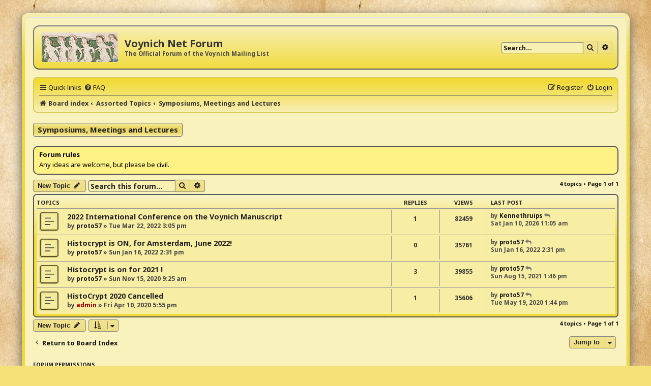

--- FILE ---
content_type: text/html; charset=UTF-8
request_url: https://voynich.net/forum/viewforum.php?f=7&sid=9987e00e1281fadd6722cb615df667f5
body_size: 4985
content:
<!DOCTYPE html>
<html dir="ltr" lang="en-gb">
<head>
<meta charset="utf-8" />
<meta http-equiv="X-UA-Compatible" content="IE=edge">
<meta name="viewport" content="width=device-width, initial-scale=1" />

<title>Symposiums, Meetings and Lectures - Voynich Net Forum</title>

	<link rel="alternate" type="application/atom+xml" title="Feed - Voynich Net Forum" href="/forum/app.php/feed?sid=909aa1154d4af7cd9adc47094a7af72f">			<link rel="alternate" type="application/atom+xml" title="Feed - New Topics" href="/forum/app.php/feed/topics?sid=909aa1154d4af7cd9adc47094a7af72f">		<link rel="alternate" type="application/atom+xml" title="Feed - Forum - Symposiums, Meetings and Lectures" href="/forum/app.php/feed/forum/7?sid=909aa1154d4af7cd9adc47094a7af72f">		
	<link rel="canonical" href="https://voynich.net/forum/viewforum.php?f=7">

<!--
	phpBB style name: ProsilverHiFiKabin
	Based on style:   prosilver (this is the default phpBB3 style)
	Original author:  Tom Beddard ( http://www.subBlue.com/ )
	Modified by:      Tastenplayer ( https://www.phpbb-skins-by.koliofotis.ch/ )
	Font Noto-Sans:   Copyright Google Principal design ( https://fonts.google.com/specimen/Noto+Sans/ ) under Apache License, Version 2.0
-->


<link href="./styles/prosilver/theme/normalize.css?assets_version=10" rel="stylesheet">
<link href="./styles/prosilver/theme/base.css?assets_version=10" rel="stylesheet">
<link href="./styles/prosilver/theme/utilities.css?assets_version=10" rel="stylesheet">
<link href="./styles/prosilver/theme/common.css?assets_version=10" rel="stylesheet">
<link href="./styles/prosilver/theme/links.css?assets_version=10" rel="stylesheet">
<link href="./styles/prosilver/theme/content.css?assets_version=10" rel="stylesheet">
<link href="./styles/prosilver/theme/buttons.css?assets_version=10" rel="stylesheet">
<link href="./styles/prosilver/theme/cp.css?assets_version=10" rel="stylesheet">
<link href="./styles/prosilver/theme/forms.css?assets_version=10" rel="stylesheet">
<link href="./styles/prosilver/theme/icons.css?assets_version=10" rel="stylesheet">
<link href="./styles/prosilver/theme/responsive.css?assets_version=10" rel="stylesheet">

<link href="./assets/css/font-awesome.min.css?assets_version=10" rel="stylesheet">
<link href="./styles/ProsilverHiFiKabin/theme/stylesheet.css?assets_version=10" rel="stylesheet">
<link href="./styles/prosilver/theme/en/stylesheet.css?assets_version=10" rel="stylesheet">
<link href="https://fonts.googleapis.com/css?family=Noto+Sans:400,400i,700,700i&amp;display=swap&amp;subset=cyrillic,cyrillic-ext,devanagari,greek,greek-ext,latin-ext" rel="stylesheet"> 




<!--[if lte IE 9]>
	<link href="./styles/prosilver/theme/tweaks.css?assets_version=10" rel="stylesheet">
<![endif]-->





</head>
<body id="phpbb" class="nojs notouch section-viewforum ltr ">


<div class="wrap_border">

<div id="wrap" class="wrap">
	<a id="top" class="top-anchor" accesskey="t"></a>
	<div id="page-header">
		<div class="headerbar" role="banner">
					<div class="inner">

			<div id="site-description" class="site-description">
				<a id="logo" class="logo" href="./index.php?sid=909aa1154d4af7cd9adc47094a7af72f" title="Board index">
					<span class="site_logo"></span>
				</a>
				<h1>Voynich Net Forum</h1>
				<p>The Official Forum of the Voynich Mailing List</p>
				<p class="skiplink"><a href="#start_here">Skip to content</a></p>
			</div>

									<div id="search-box" class="search-box search-header" role="search">
				<form action="./search.php?sid=909aa1154d4af7cd9adc47094a7af72f" method="get" id="search">
				<fieldset>
					<input name="keywords" id="keywords" type="search" maxlength="128" title="Search for keywords" class="inputbox search tiny" size="20" value="" placeholder="Search…" />
					<button class="button button-search" type="submit" title="Search">
						<i class="icon fa-search fa-fw" aria-hidden="true"></i><span class="sr-only">Search</span>
					</button>
					<a href="./search.php?sid=909aa1154d4af7cd9adc47094a7af72f" class="button button-search-end" title="Advanced search">
						<i class="icon fa-cog fa-fw" aria-hidden="true"></i><span class="sr-only">Advanced search</span>
					</a>
					<input type="hidden" name="sid" value="909aa1154d4af7cd9adc47094a7af72f" />

				</fieldset>
				</form>
			</div>
						
			</div>
					</div>
				<div class="navbar" role="navigation">
	<div class="inner">

	<ul id="nav-main" class="nav-main linklist" role="menubar">

		<li id="quick-links" class="quick-links dropdown-container responsive-menu" data-skip-responsive="true">
			<a href="#" class="dropdown-trigger">
				<i class="icon fa-bars fa-fw" aria-hidden="true"></i><span>Quick links</span>
			</a>
			<div class="dropdown">
				<div class="pointer"><div class="pointer-inner"></div></div>
				<ul class="dropdown-contents" role="menu">
					
											<li class="separator"></li>
																									<li>
								<a href="./search.php?search_id=unanswered&amp;sid=909aa1154d4af7cd9adc47094a7af72f" role="menuitem">
									<i class="icon fa-reply fa-fw icon-lightblack" aria-hidden="true"></i><span>Unanswered topics</span>
								</a>
							</li>
							<li>
								<a href="./search.php?search_id=active_topics&amp;sid=909aa1154d4af7cd9adc47094a7af72f" role="menuitem">
									<i class="icon fa-folder fa-fw icon-lightblack" aria-hidden="true"></i><span>Active topics</span>
								</a>
							</li>
							<li class="separator"></li>
							<li>
								<a href="./search.php?sid=909aa1154d4af7cd9adc47094a7af72f" role="menuitem">
									<i class="icon fa-search fa-fw icon-lightblack" aria-hidden="true"></i><span>Search</span>
								</a>
							</li>
					
										<li class="separator"></li>

									</ul>
			</div>
		</li>

				<li data-skip-responsive="true">
			<a href="/forum/app.php/help/faq?sid=909aa1154d4af7cd9adc47094a7af72f" rel="help" title="Frequently Asked Questions" role="menuitem">
				<i class="icon fa-question-circle fa-fw" aria-hidden="true"></i><span>FAQ</span>
			</a>
		</li>
						
			<li class="rightside"  data-skip-responsive="true">
			<a href="./ucp.php?mode=login&amp;redirect=viewforum.php%3Ff%3D7&amp;sid=909aa1154d4af7cd9adc47094a7af72f" title="Login" accesskey="x" role="menuitem">
				<i class="icon fa-power-off fa-fw" aria-hidden="true"></i><span>Login</span>
			</a>
		</li>
					<li class="rightside" data-skip-responsive="true">
				<a href="./ucp.php?mode=register&amp;sid=909aa1154d4af7cd9adc47094a7af72f" role="menuitem">
					<i class="icon fa-pencil-square-o  fa-fw" aria-hidden="true"></i><span>Register</span>
				</a>
			</li>
						</ul>

	<ul id="nav-breadcrumbs" class="nav-breadcrumbs linklist navlinks" role="menubar">
								<li class="breadcrumbs" itemscope itemtype="http://schema.org/BreadcrumbList">
										<span class="crumb"  itemtype="http://schema.org/ListItem" itemprop="itemListElement" itemscope><a href="./index.php?sid=909aa1154d4af7cd9adc47094a7af72f" itemtype="https://schema.org/Thing" itemscope itemprop="item" accesskey="h" data-navbar-reference="index"><i class="icon fa-home fa-fw"></i><span itemprop="name">Board index</span></a><meta itemprop="position" content="1" /></span>

																			<span class="crumb"  itemtype="http://schema.org/ListItem" itemprop="itemListElement" itemscope data-forum-id="13"><a href="./viewforum.php?f=13&amp;sid=909aa1154d4af7cd9adc47094a7af72f" itemtype="https://schema.org/Thing" itemscope itemprop="item"><span itemprop="name">Assorted Topics</span></a><meta itemprop="position" content="2" /></span>
																							<span class="crumb"  itemtype="http://schema.org/ListItem" itemprop="itemListElement" itemscope data-forum-id="7"><a href="./viewforum.php?f=7&amp;sid=909aa1154d4af7cd9adc47094a7af72f" itemtype="https://schema.org/Thing" itemscope itemprop="item"><span itemprop="name">Symposiums, Meetings and Lectures</span></a><meta itemprop="position" content="3" /></span>
												</li>
		
					<li class="rightside responsive-search">
				<a href="./search.php?sid=909aa1154d4af7cd9adc47094a7af72f" title="View the advanced search options" role="menuitem">
					<i class="icon fa-search fa-fw" aria-hidden="true"></i><span class="sr-only">Search</span>
				</a>
			</li>
			</ul>

	</div>
</div>
	</div>

	
	<a id="start_here" class="anchor"></a>
	<div id="page-body" class="page-body" role="main">
		
		<h2 class="forum-title"><a href="./viewforum.php?f=7&amp;sid=909aa1154d4af7cd9adc47094a7af72f">Symposiums, Meetings and Lectures</a></h2>

	<div class="rules">
		<div class="inner">

					<strong>Forum rules</strong><br />
			Any ideas are welcome, but please be civil.
		
		</div>
	</div>


	<div class="action-bar bar-top">

				
		<a href="./posting.php?mode=post&amp;f=7&amp;sid=909aa1154d4af7cd9adc47094a7af72f" class="button" title="Post a new topic">
							<span>New Topic</span> <i class="icon fa-pencil fa-fw" aria-hidden="true"></i>
					</a>
				
			<div class="search-box" role="search">
			<form method="get" id="forum-search" action="./search.php?sid=909aa1154d4af7cd9adc47094a7af72f">
			<fieldset>
				<input class="inputbox search tiny" type="search" name="keywords" id="search_keywords" size="20" placeholder="Search this forum…" />
				<button class="button button-search" type="submit" title="Search">
					<i class="icon fa-search fa-fw" aria-hidden="true"></i><span class="sr-only">Search</span>
				</button>
				<a href="./search.php?sid=909aa1154d4af7cd9adc47094a7af72f" class="button button-search-end" title="Advanced search">
					<i class="icon fa-cog fa-fw" aria-hidden="true"></i><span class="sr-only">Advanced search</span>
				</a>
				<input type="hidden" name="fid[0]" value="7" />
<input type="hidden" name="sid" value="909aa1154d4af7cd9adc47094a7af72f" />

			</fieldset>
			</form>
		</div>
	
	<div class="pagination">
				4 topics
					&bull; Page <strong>1</strong> of <strong>1</strong>
			</div>

	</div>




	
			<div class="forumbg">
		<div class="inner">
		<ul class="topiclist">
			<li class="header">
				<dl class="row-item">
					<dt><div class="list-inner">Topics</div></dt>
					<dd class="posts">Replies</dd>
					<dd class="views">Views</dd>
					<dd class="lastpost"><span>Last post</span></dd>
				</dl>
			</li>
		</ul>
		<ul class="topiclist topics">
	
				<li class="row bg1">
						<dl class="row-item topic_read">
				<dt title="No unread posts">
										<div class="list-inner">
																		<a href="./viewtopic.php?f=7&amp;t=112&amp;sid=909aa1154d4af7cd9adc47094a7af72f" class="topictitle">2022 International Conference on the Voynich Manuscript</a>																								<br />
						
												<div class="responsive-show" style="display: none;">
							Last post by <a href="./memberlist.php?mode=viewprofile&amp;u=249&amp;sid=909aa1154d4af7cd9adc47094a7af72f" class="username">Kennethruips</a> &laquo; <a href="./viewtopic.php?f=7&amp;t=112&amp;p=697&amp;sid=909aa1154d4af7cd9adc47094a7af72f#p697" title="Go to last post"><time datetime="2026-01-10T16:05:04+00:00">Sat Jan 10, 2026 11:05 am</time></a>
													</div>
														<span class="responsive-show left-box" style="display: none;">Replies: <strong>1</strong></span>
													
						<div class="topic-poster responsive-hide left-box">
																												by <a href="./memberlist.php?mode=viewprofile&amp;u=49&amp;sid=909aa1154d4af7cd9adc47094a7af72f" class="username">proto57</a> &raquo; <time datetime="2022-03-22T19:05:56+00:00">Tue Mar 22, 2022 3:05 pm</time>
																				</div>

						
											</div>
				</dt>
				<dd class="posts">1 <dfn>Replies</dfn></dd>
				<dd class="views">82459 <dfn>Views</dfn></dd>
				<dd class="lastpost">
					<span><dfn>Last post </dfn>by <a href="./memberlist.php?mode=viewprofile&amp;u=249&amp;sid=909aa1154d4af7cd9adc47094a7af72f" class="username">Kennethruips</a>													<a href="./viewtopic.php?f=7&amp;t=112&amp;p=697&amp;sid=909aa1154d4af7cd9adc47094a7af72f#p697" title="Go to last post">
								<i class="icon fa-reply fa-fw icon-gray icon-ms" aria-hidden="true"></i><span class="sr-only"></span>
							</a>
												<br /><time datetime="2026-01-10T16:05:04+00:00">Sat Jan 10, 2026 11:05 am</time>
					</span>
				</dd>
			</dl>
					</li>
		
	

	
	
				<li class="row bg2">
						<dl class="row-item topic_read">
				<dt title="No unread posts">
										<div class="list-inner">
																		<a href="./viewtopic.php?f=7&amp;t=110&amp;sid=909aa1154d4af7cd9adc47094a7af72f" class="topictitle">Histocrypt is ON, for Amsterdam, June 2022!</a>																								<br />
						
												<div class="responsive-show" style="display: none;">
							Last post by <a href="./memberlist.php?mode=viewprofile&amp;u=49&amp;sid=909aa1154d4af7cd9adc47094a7af72f" class="username">proto57</a> &laquo; <a href="./viewtopic.php?f=7&amp;t=110&amp;p=399&amp;sid=909aa1154d4af7cd9adc47094a7af72f#p399" title="Go to last post"><time datetime="2022-01-16T19:31:50+00:00">Sun Jan 16, 2022 2:31 pm</time></a>
													</div>
													
						<div class="topic-poster responsive-hide left-box">
																												by <a href="./memberlist.php?mode=viewprofile&amp;u=49&amp;sid=909aa1154d4af7cd9adc47094a7af72f" class="username">proto57</a> &raquo; <time datetime="2022-01-16T19:31:50+00:00">Sun Jan 16, 2022 2:31 pm</time>
																				</div>

						
											</div>
				</dt>
				<dd class="posts">0 <dfn>Replies</dfn></dd>
				<dd class="views">35761 <dfn>Views</dfn></dd>
				<dd class="lastpost">
					<span><dfn>Last post </dfn>by <a href="./memberlist.php?mode=viewprofile&amp;u=49&amp;sid=909aa1154d4af7cd9adc47094a7af72f" class="username">proto57</a>													<a href="./viewtopic.php?f=7&amp;t=110&amp;p=399&amp;sid=909aa1154d4af7cd9adc47094a7af72f#p399" title="Go to last post">
								<i class="icon fa-reply fa-fw icon-gray icon-ms" aria-hidden="true"></i><span class="sr-only"></span>
							</a>
												<br /><time datetime="2022-01-16T19:31:50+00:00">Sun Jan 16, 2022 2:31 pm</time>
					</span>
				</dd>
			</dl>
					</li>
		
	

	
	
				<li class="row bg1">
						<dl class="row-item topic_read">
				<dt title="No unread posts">
										<div class="list-inner">
																		<a href="./viewtopic.php?f=7&amp;t=83&amp;sid=909aa1154d4af7cd9adc47094a7af72f" class="topictitle">Histocrypt is on for 2021 !</a>																								<br />
						
												<div class="responsive-show" style="display: none;">
							Last post by <a href="./memberlist.php?mode=viewprofile&amp;u=49&amp;sid=909aa1154d4af7cd9adc47094a7af72f" class="username">proto57</a> &laquo; <a href="./viewtopic.php?f=7&amp;t=83&amp;p=373&amp;sid=909aa1154d4af7cd9adc47094a7af72f#p373" title="Go to last post"><time datetime="2021-08-15T17:46:49+00:00">Sun Aug 15, 2021 1:46 pm</time></a>
													</div>
														<span class="responsive-show left-box" style="display: none;">Replies: <strong>3</strong></span>
													
						<div class="topic-poster responsive-hide left-box">
																												by <a href="./memberlist.php?mode=viewprofile&amp;u=49&amp;sid=909aa1154d4af7cd9adc47094a7af72f" class="username">proto57</a> &raquo; <time datetime="2020-11-15T14:25:22+00:00">Sun Nov 15, 2020 9:25 am</time>
																				</div>

						
											</div>
				</dt>
				<dd class="posts">3 <dfn>Replies</dfn></dd>
				<dd class="views">39855 <dfn>Views</dfn></dd>
				<dd class="lastpost">
					<span><dfn>Last post </dfn>by <a href="./memberlist.php?mode=viewprofile&amp;u=49&amp;sid=909aa1154d4af7cd9adc47094a7af72f" class="username">proto57</a>													<a href="./viewtopic.php?f=7&amp;t=83&amp;p=373&amp;sid=909aa1154d4af7cd9adc47094a7af72f#p373" title="Go to last post">
								<i class="icon fa-reply fa-fw icon-gray icon-ms" aria-hidden="true"></i><span class="sr-only"></span>
							</a>
												<br /><time datetime="2021-08-15T17:46:49+00:00">Sun Aug 15, 2021 1:46 pm</time>
					</span>
				</dd>
			</dl>
					</li>
		
	

	
	
				<li class="row bg2">
						<dl class="row-item topic_read">
				<dt title="No unread posts">
										<div class="list-inner">
																		<a href="./viewtopic.php?f=7&amp;t=5&amp;sid=909aa1154d4af7cd9adc47094a7af72f" class="topictitle">HistoCrypt 2020 Cancelled</a>																								<br />
						
												<div class="responsive-show" style="display: none;">
							Last post by <a href="./memberlist.php?mode=viewprofile&amp;u=49&amp;sid=909aa1154d4af7cd9adc47094a7af72f" class="username">proto57</a> &laquo; <a href="./viewtopic.php?f=7&amp;t=5&amp;p=86&amp;sid=909aa1154d4af7cd9adc47094a7af72f#p86" title="Go to last post"><time datetime="2020-05-19T17:44:59+00:00">Tue May 19, 2020 1:44 pm</time></a>
													</div>
														<span class="responsive-show left-box" style="display: none;">Replies: <strong>1</strong></span>
													
						<div class="topic-poster responsive-hide left-box">
																												by <a href="./memberlist.php?mode=viewprofile&amp;u=2&amp;sid=909aa1154d4af7cd9adc47094a7af72f" style="color: #AA0000;" class="username-coloured">admin</a> &raquo; <time datetime="2020-04-10T21:55:27+00:00">Fri Apr 10, 2020 5:55 pm</time>
																				</div>

						
											</div>
				</dt>
				<dd class="posts">1 <dfn>Replies</dfn></dd>
				<dd class="views">35606 <dfn>Views</dfn></dd>
				<dd class="lastpost">
					<span><dfn>Last post </dfn>by <a href="./memberlist.php?mode=viewprofile&amp;u=49&amp;sid=909aa1154d4af7cd9adc47094a7af72f" class="username">proto57</a>													<a href="./viewtopic.php?f=7&amp;t=5&amp;p=86&amp;sid=909aa1154d4af7cd9adc47094a7af72f#p86" title="Go to last post">
								<i class="icon fa-reply fa-fw icon-gray icon-ms" aria-hidden="true"></i><span class="sr-only"></span>
							</a>
												<br /><time datetime="2020-05-19T17:44:59+00:00">Tue May 19, 2020 1:44 pm</time>
					</span>
				</dd>
			</dl>
					</li>
		
				</ul>
		</div>
	</div>
	

	<div class="action-bar bar-bottom">
					
			<a href="./posting.php?mode=post&amp;f=7&amp;sid=909aa1154d4af7cd9adc47094a7af72f" class="button" title="Post a new topic">
							<span>New Topic</span> <i class="icon fa-pencil fa-fw" aria-hidden="true"></i>
						</a>

					
					<form method="post" action="./viewforum.php?f=7&amp;sid=909aa1154d4af7cd9adc47094a7af72f">
			<div class="dropdown-container dropdown-container-left dropdown-button-control sort-tools">
	<span title="Display and sorting options" class="button button-secondary dropdown-trigger dropdown-select">
		<i class="icon fa-sort-amount-asc fa-fw" aria-hidden="true"></i>
		<span class="caret"><i class="icon fa-sort-down fa-fw" aria-hidden="true"></i></span>
	</span>
	<div class="dropdown hidden">
		<div class="pointer"><div class="pointer-inner"></div></div>
		<div class="dropdown-contents">
			<fieldset class="display-options">
							<label>Display: <select name="st" id="st"><option value="0" selected="selected">All Topics</option><option value="1">1 day</option><option value="7">7 days</option><option value="14">2 weeks</option><option value="30">1 month</option><option value="90">3 months</option><option value="180">6 months</option><option value="365">1 year</option></select></label>
								<label>Sort by: <select name="sk" id="sk"><option value="a">Author</option><option value="t" selected="selected">Post time</option><option value="r">Replies</option><option value="s">Subject</option><option value="v">Views</option></select></label>
				<label>Direction: <select name="sd" id="sd"><option value="a">Ascending</option><option value="d" selected="selected">Descending</option></select></label>
								<hr class="dashed" />
				<input type="submit" class="button2" name="sort" value="Go" />
						</fieldset>
		</div>
	</div>
</div>
			</form>
		
		<div class="pagination">
						4 topics
							 &bull; Page <strong>1</strong> of <strong>1</strong>
					</div>
	</div>


<div class="action-bar actions-jump">
		<p class="jumpbox-return">
		<a href="./index.php?sid=909aa1154d4af7cd9adc47094a7af72f" class="left-box arrow-left" accesskey="r">
			<i class="icon fa-angle-left fa-fw icon-black" aria-hidden="true"></i><span>Return to Board Index</span>
		</a>
	</p>
	
		<div class="jumpbox dropdown-container dropdown-container-right dropdown-up dropdown-left dropdown-button-control" id="jumpbox">
			<span title="Jump to" class="button button-secondary dropdown-trigger dropdown-select">
				<span>Jump to</span>
				<span class="caret"><i class="icon fa-sort-down fa-fw" aria-hidden="true"></i></span>
			</span>
		<div class="dropdown">
			<div class="pointer"><div class="pointer-inner"></div></div>
			<ul class="dropdown-contents">
																				<li><a href="./viewforum.php?f=1&amp;sid=909aa1154d4af7cd9adc47094a7af72f" class="jumpbox-cat-link"> <span> Research</span></a></li>
																<li><a href="./viewforum.php?f=2&amp;sid=909aa1154d4af7cd9adc47094a7af72f" class="jumpbox-sub-link"><span class="spacer"></span> <span>&#8627; &nbsp; Imagery</span></a></li>
																<li><a href="./viewforum.php?f=3&amp;sid=909aa1154d4af7cd9adc47094a7af72f" class="jumpbox-sub-link"><span class="spacer"></span> <span>&#8627; &nbsp; Forensics</span></a></li>
																<li><a href="./viewforum.php?f=4&amp;sid=909aa1154d4af7cd9adc47094a7af72f" class="jumpbox-sub-link"><span class="spacer"></span> <span>&#8627; &nbsp; Translations, Decipherment &amp; Decoding</span></a></li>
																<li><a href="./viewforum.php?f=5&amp;sid=909aa1154d4af7cd9adc47094a7af72f" class="jumpbox-sub-link"><span class="spacer"></span> <span>&#8627; &nbsp; Provenance</span></a></li>
																<li><a href="./viewforum.php?f=14&amp;sid=909aa1154d4af7cd9adc47094a7af72f" class="jumpbox-sub-link"><span class="spacer"></span> <span>&#8627; &nbsp; Theories, Hypothesese, Ideas</span></a></li>
																<li><a href="./viewforum.php?f=15&amp;sid=909aa1154d4af7cd9adc47094a7af72f" class="jumpbox-sub-link"><span class="spacer"></span> <span>&#8627; &nbsp; Voynichese</span></a></li>
																<li><a href="./viewforum.php?f=17&amp;sid=909aa1154d4af7cd9adc47094a7af72f" class="jumpbox-sub-link"><span class="spacer"></span> <span>&#8627; &nbsp; Voynich &amp; Related Links</span></a></li>
																<li><a href="./viewforum.php?f=13&amp;sid=909aa1154d4af7cd9adc47094a7af72f" class="jumpbox-cat-link"> <span> Assorted Topics</span></a></li>
																<li><a href="./viewforum.php?f=10&amp;sid=909aa1154d4af7cd9adc47094a7af72f" class="jumpbox-sub-link"><span class="spacer"></span> <span>&#8627; &nbsp; Voynich &amp; Other Chat</span></a></li>
																<li><a href="./viewforum.php?f=11&amp;sid=909aa1154d4af7cd9adc47094a7af72f" class="jumpbox-sub-link"><span class="spacer"></span><span class="spacer"></span> <span>&#8627; &nbsp; Introduce Yourself</span></a></li>
																<li><a href="./viewforum.php?f=12&amp;sid=909aa1154d4af7cd9adc47094a7af72f" class="jumpbox-sub-link"><span class="spacer"></span><span class="spacer"></span> <span>&#8627; &nbsp; On and Off Topic Discussion Forum</span></a></li>
																<li><a href="./viewforum.php?f=6&amp;sid=909aa1154d4af7cd9adc47094a7af72f" class="jumpbox-sub-link"><span class="spacer"></span> <span>&#8627; &nbsp; Voynich News</span></a></li>
																<li><a href="./viewforum.php?f=7&amp;sid=909aa1154d4af7cd9adc47094a7af72f" class="jumpbox-sub-link"><span class="spacer"></span> <span>&#8627; &nbsp; Symposiums, Meetings and Lectures</span></a></li>
																<li><a href="./viewforum.php?f=8&amp;sid=909aa1154d4af7cd9adc47094a7af72f" class="jumpbox-sub-link"><span class="spacer"></span> <span>&#8627; &nbsp; Books</span></a></li>
											</ul>
		</div>
	</div>

	</div>


	<div class="stat-block permissions">
		<h3>Forum permissions</h3>
		<p>You <strong>cannot</strong> post new topics in this forum<br />You <strong>cannot</strong> reply to topics in this forum<br />You <strong>cannot</strong> edit your posts in this forum<br />You <strong>cannot</strong> delete your posts in this forum<br />You <strong>cannot</strong> post attachments in this forum<br /></p>
	</div>

			</div>


<div id="page-footer" class="page-footer" role="contentinfo">
	<div class="navbar" role="navigation">
	<div class="inner">

	<ul id="nav-footer" class="nav-footer linklist" role="menubar">
		<li class="breadcrumbs">
									<span class="crumb"><a href="./index.php?sid=909aa1154d4af7cd9adc47094a7af72f" data-navbar-reference="index"><i class="icon fa-home fa-fw" aria-hidden="true"></i><span>Board index</span></a></span>					</li>
		
				<li class="rightside"><i class="icon fa-clock-o fa-fw" aria-hidden="true"></i>All times are <span title="America/New York">UTC-05:00</span></li>	
							<li class="rightside">
				<a href="./ucp.php?mode=delete_cookies&amp;sid=909aa1154d4af7cd9adc47094a7af72f" data-ajax="true" data-refresh="true" role="menuitem">
					<i class="icon fa-trash fa-fw" aria-hidden="true"></i><span>Delete cookies</span>
				</a>
			</li>
																<li class="rightside" data-last-responsive="true">
				<a href="./memberlist.php?mode=contactadmin&amp;sid=909aa1154d4af7cd9adc47094a7af72f" role="menuitem">
					<i class="icon fa-envelope fa-fw" aria-hidden="true"></i><span>Contact us</span>
				</a>
			</li>
			</ul>

	</div>
</div>

	<div class="copyright">
				<p class="footer-row" role="menu">
			<span class="footer-copyright">Powered by <a href="https://www.phpbb.com/">phpBB</a>&reg; Forum Software &copy; phpBB Limited</span>
		</p>
				<p class="footer-row" role="menu">
			ProsilverHiFiKabin by <a href="https://www.phpbb-skins-by.koliofotis.ch/">Tastenplayer</a> 
		</p>
				<p class="footer-row" role="menu">
			<a class="footer-link" href="./ucp.php?mode=privacy&amp;sid=909aa1154d4af7cd9adc47094a7af72f" title="Privacy" role="menuitem">
				<span class="footer-link-text">Privacy</span>
			</a>
			|
			<a class="footer-link" href="./ucp.php?mode=terms&amp;sid=909aa1154d4af7cd9adc47094a7af72f" title="Terms" role="menuitem">
				<span class="footer-link-text">Terms</span>
			</a>
		</p>
					</div>

	<div id="darkenwrapper" class="darkenwrapper" data-ajax-error-title="AJAX error" data-ajax-error-text="Something went wrong when processing your request." data-ajax-error-text-abort="User aborted request." data-ajax-error-text-timeout="Your request timed out; please try again." data-ajax-error-text-parsererror="Something went wrong with the request and the server returned an invalid reply.">
		<div id="darken" class="darken">&nbsp;</div>
	</div>

	<div id="phpbb_alert" class="phpbb_alert" data-l-err="Error" data-l-timeout-processing-req="Request timed out.">
		<a href="#" class="alert_close">
			<i class="icon fa-times-circle fa-fw" aria-hidden="true"></i>
		</a>
		<h3 class="alert_title">&nbsp;</h3><p class="alert_text"></p>
	</div>
	<div id="phpbb_confirm" class="phpbb_alert">
		<a href="#" class="alert_close">
			<i class="icon fa-times-circle fa-fw" aria-hidden="true"></i>
		</a>
		<div class="alert_text"></div>
	</div>
</div>

</div>
</div> <!-- end wrap_border -->

<div>
	<a id="bottom" class="anchor" accesskey="z"></a>
	</div>

<script src="./assets/javascript/jquery-3.4.1.min.js?assets_version=10"></script>
<script src="./assets/javascript/core.js?assets_version=10"></script>



<script src="./styles/prosilver/template/forum_fn.js?assets_version=10"></script>
<script src="./styles/prosilver/template/ajax.js?assets_version=10"></script>



</body>
</html>
